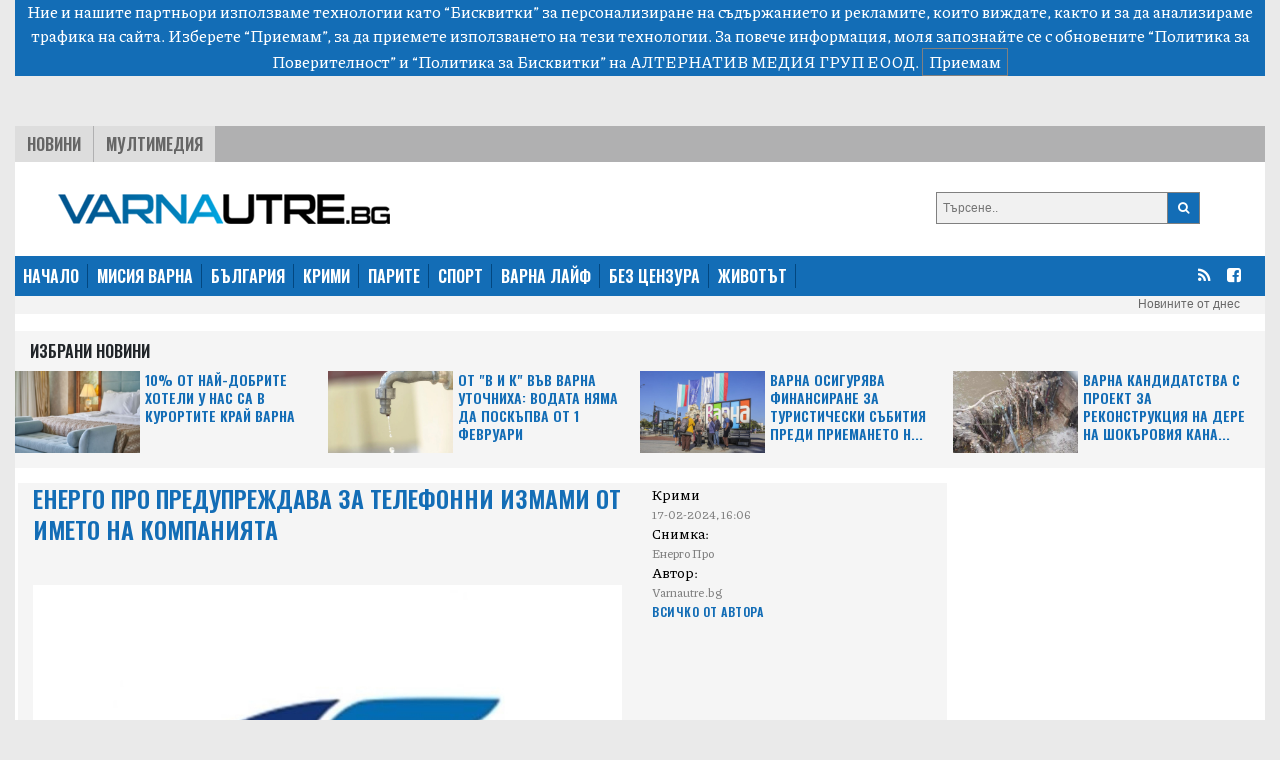

--- FILE ---
content_type: text/html; charset=UTF-8
request_url: https://varnautre.bg/2024/02/17/626234-energo_pro_preduprezhdava_za_telefonni_izmami_ot_imeto_na_kompaniata
body_size: 11405
content:
<!DOCTYPE html>
<html>

<head>

    <!--- BASIC PAGE NEEDS
    ================================================== -->


    <meta charset="UTF-8">
    <meta http-equiv="X-UA-Compatible" content="IE=edge">
    <meta name="viewport" content="width=device-width, initial-scale=1, minimum-scale=1">
    <title>Енерго Про предупреждава за телефонни измами от името на компанията</title>

    <!-- Google Analytics -->
    <!-- Global site tag (gtag.js) - Google Analytics -->
    <script async src="https://www.googletagmanager.com/gtag/js?id=G-04NKWJCHN0"></script>
    <script>
        window.dataLayer = window.dataLayer || [];
        function gtag(){dataLayer.push(arguments);}
        gtag('js', new Date());

        gtag('config', 'G-04NKWJCHN0');
    </script>
    <!-- End Google Analytics -->

            <meta name="description" content="">
                <link rel="canonical" href="https://varnautre.bg/2024/02/17/626234-energo_pro_preduprezhdava_za_telefonni_izmami_ot_imeto_na_kompaniata">
        <meta property="og:locale" content="bg_BG">
    <meta property="og:type" content="website">

            <meta property="og:title" content="Енерго Про предупреждава за телефонни измами от името на компанията">
    
            <meta property="og:description" content="">
                <meta property="og:url" content="https://varnautre.bg/2024/02/17/626234-energo_pro_preduprezhdava_za_telefonni_izmami_ot_imeto_na_kompaniata">
    
            <meta property="og:image" content="https://varnautre.bg/images/articles/2024/02/626234/865c0c0b4ab0e063e5caa3387c1a8741fd3dac6627d34919f35b0e458fdf952a.jpg">
        <meta property="og:image:secure_url" content="https://varnautre.bg/images/articles/2024/02/626234/865c0c0b4ab0e063e5caa3387c1a8741fd3dac6627d34919f35b0e458fdf952a.jpg">
        <meta property="og:site_name" content="varnautre.bg">
    <meta property="fb:app_id" content="1743202779122544">
    <meta name="twitter:card" content="summary">
            <meta name="twitter:description" content="">
        <meta name="twitter:title" content="Енерго Про предупреждава за телефонни измами от името на компанията">




    <!--- CSS STYLES
    ================================================== -->

    <link href="https://fonts.googleapis.com/css2?family=Oswald:wght@600&family=Piazzolla:wght@500&display=swap" rel="stylesheet">
    <link rel="stylesheet" href="https://cdn.jsdelivr.net/npm/@splidejs/splide@latest/dist/css/splide.min.css">
    <link rel="stylesheet" href="https://cdn.jsdelivr.net/npm/bootstrap@4.6.0/dist/css/bootstrap.min.css"
          integrity="sha384-B0vP5xmATw1+K9KRQjQERJvTumQW0nPEzvF6L/Z6nronJ3oUOFUFpCjEUQouq2+l" crossorigin="anonymous">
    <link href="https://varnautre.bg/css/module.css" rel="stylesheet">
    <link href="https://varnautre.bg/css/varna.css" rel="stylesheet">
    <link rel="icon" href="/images/custom/varna/favicon.ico">


    <!--- FONTS
    ================================================== -->


    <!--- JAVASCRIPTS
    ================================================== -->

    <script src="https://ajax.googleapis.com/ajax/libs/jquery/3.3.1/jquery.min.js"></script>
    <script src="https://ajax.googleapis.com/ajax/libs/jqueryui/1.9.2/jquery-ui.min.js"></script>

    <script src="https://use.fontawesome.com/23a52ef987.js"></script>
    <script src="https://kit.fontawesome.com/0c176b11dd.js" crossorigin="anonymous"></script>

    <script src="https://cdn.jsdelivr.net/npm/@splidejs/splide@latest/dist/js/splide.min.js"></script>
    <script src="https://code.jquery.com/jquery-3.5.1.slim.min.js"
            integrity="sha384-DfXdz2htPH0lsSSs5nCTpuj/zy4C+OGpamoFVy38MVBnE+IbbVYUew+OrCXaRkfj"
            crossorigin="anonymous"></script>
    <script src="https://cdn.jsdelivr.net/npm/bootstrap@4.6.0/dist/js/bootstrap.bundle.min.js"
            integrity="sha384-Piv4xVNRyMGpqkS2by6br4gNJ7DXjqk09RmUpJ8jgGtD7zP9yug3goQfGII0yAns"
            crossorigin="anonymous"></script>
    <div id="fb-root"></div>
    <script async defer crossorigin="anonymous" src="https://connect.facebook.net/en_US/sdk.js#xfbml=1&version=v10.0&appId=402926171100213&autoLogAppEvents=1" nonce="qXhfwesV"></script>


    <!-- (C)2000-2023 Gemius SA - gemiusPrism  / varnautre.bg/Default section -->
    <script type="text/javascript">
        var pp_gemius_identifier = 'cofrskb0iLz5xl0s_sQbo8PJfSUKR3skArAHe7OSEg3.s7';
        // lines below shouldn't be edited
        function gemius_pending(i) { window[i] = window[i] || function() {var x = window[i+'_pdata'] = window[i+'_pdata'] || []; x[x.length]=arguments;};};
        gemius_pending('gemius_hit'); gemius_pending('gemius_event'); gemius_pending('gemius_init'); gemius_pending('pp_gemius_hit'); gemius_pending('pp_gemius_event'); gemius_pending('pp_gemius_init');
        (function(d,t) {try {var gt=d.createElement(t),s=d.getElementsByTagName(t)[0],l='http'+((location.protocol=='https:')?'s':''); gt.setAttribute('async','async');
            gt.setAttribute('defer','defer'); gt.src=l+'://gabg.hit.gemius.pl/xgemius.js'; s.parentNode.insertBefore(gt,s);} catch (e) {}})(document,'script');
    </script>

    <!-- OutOfPageFormat BOTTOM_ANCHOR -->
    <script async src="https://securepubads.g.doubleclick.net/tag/js/gpt.js"></script>
    <script>
        window.googletag = window.googletag || {cmd: []};
        googletag.cmd.push(function() {
            googletag.defineOutOfPageSlot('/56035924/Varna_bottom_anchor',  googletag.enums.OutOfPageFormat.BOTTOM_ANCHOR).addService(googletag.pubads());
            googletag.pubads().enableSingleRequest();
            googletag.enableServices();
        });
    </script>
    <!-- END OutOfPageFormat BOTTOM_ANCHOR -->





</head>


<body>
<div class="js-cookie-consent cookie-consent">

    <span class="cookie-consent__message">
        Ние и нашите партньори използваме технологии като “Бисквитки” за персонализиране на съдържанието и рекламите, 
които виждате, както и за да анализираме трафика на сайта. Изберете “Приемам”, за да приемете използването на тези технологии. 
За повече информация, моля запознайте се с обновените 
<a target="_blank" href="/about/5-privacy-policy" style="color: white">“Политика за Поверителност”</a> и <a target="_blank"  href="/about/6-cookies-policy" style="color: white">“Политика за Бисквитки”</a> на АЛТЕРНАТИВ МЕДИЯ ГРУП ЕООД.
    </span>

    <button class="js-cookie-consent-agree cookie-consent__agree">
        Приемам
    </button>

</div>

    <script>

        window.laravelCookieConsent = (function () {

            const COOKIE_VALUE = 1;
            const COOKIE_DOMAIN = 'varnautre.bg';

            function consentWithCookies() {
                setCookie('laravel_cookie_consent', COOKIE_VALUE, 7300);
                hideCookieDialog();
            }

            function cookieExists(name) {
                return (document.cookie.split('; ').indexOf(name + '=' + COOKIE_VALUE) !== -1);
            }

            function hideCookieDialog() {
                const dialogs = document.getElementsByClassName('js-cookie-consent');

                for (let i = 0; i < dialogs.length; ++i) {
                    dialogs[i].style.display = 'none';
                }
            }

            function setCookie(name, value, expirationInDays) {
                const date = new Date();
                date.setTime(date.getTime() + (expirationInDays * 24 * 60 * 60 * 1000));
                document.cookie = name + '=' + value
                    + ';expires=' + date.toUTCString()
                    + ';domain=' + COOKIE_DOMAIN
                    + ';path=/'
                    + '';
            }

            if (cookieExists('laravel_cookie_consent')) {
                hideCookieDialog();
            }

            const buttons = document.getElementsByClassName('js-cookie-consent-agree');

            for (let i = 0; i < buttons.length; ++i) {
                buttons[i].addEventListener('click', consentWithCookies);
            }

            return {
                consentWithCookies: consentWithCookies,
                hideCookieDialog: hideCookieDialog
            };
        })();
    </script>

<div class="container-fluid">

        <div class="header">
    <div class="text-center">

        <script async src="https://securepubads.g.doubleclick.net/tag/js/gpt.js"></script>
        <script>
            window.googletag = window.googletag || {cmd: []};
            googletag.cmd.push(function() {
                var adSlot = googletag.defineSlot('/56035924/FullHeader_Varna', [[320, 50], [1430, 197], [1002, 138], [728, 90]], 'div-gpt-ad-1693947816052-0').addService(googletag.pubads());
                var mapping = googletag.sizeMapping()
                    .addSize([1430, 0],  [1430, 197])
                    .addSize([1002, 0],  [1002, 138])
                    .addSize([728, 0], [728, 90])
                    .addSize([329, 0], [320, 50])
                    .build();
                adSlot.defineSizeMapping(mapping);
                googletag.pubads().enableSingleRequest();
                googletag.enableServices();
            });
        </script>
        <!-- /56035924/FullHeader_Varna -->
        <div id='div-gpt-ad-1693947816052-0' style='min-width: 320px; min-height: 50px;'>
            <script>
                googletag.cmd.push(function() { googletag.display('div-gpt-ad-1693947816052-0'); });
            </script>
        </div>


    </div>




    <div class="top">
        <div class="tabs">
            <ul class="topmenu">
                <li class="wh1">
                    <a href="https://varnautre.bg/news">Новини</a>
                </li>
                <li class="">
                    <a href="https://varnautre.bg/multimedia">Мултимедия</a>
                </li>
            </ul>
        </div>
    </div>
</div>
<div class="container-fluid">
    <div class="row bg-white" style="padding-top: 15px">
        <div class="col-md-8 col-sm-12 header-logo">
            <a href="https://varnautre.bg">
                <img class="img-fluid" src="https://varnautre.bg/images/varna-logo.png"/>
            </a>
        </div>
        <div class="col-4 float-right d-none d-md-block">
            <form class="search-form" method="GET" action="https://varnautre.bg/search/search">

                <button type="submit"><i class="fa fa-search"></i></button>
                <input type="text" name="search" placeholder="Търсене..">


            </form>

        </div>
            </div>
</div>
<nav class="bulgaria navbar navbar-expand-md navbar-dark">
    <button class="navbar-toggler" type="button" data-toggle="collapse" data-target="#navbarTogglerDemo01"
            aria-controls="navbarTogglerDemo01" aria-expanded="false" aria-label="Toggle navigation">
        <span class="navbar-toggler-icon"></span>
    </button>
    <div class="collapse navbar-collapse" id="navbarTogglerDemo01">

        <ul class="navbar-nav mr-auto mt-2 mt-lg-0">
            <li class="nav-item">
                <a class="active" href="https://varnautre.bg">НАЧАЛО</a>
            </li>
            <li class="nav-item">
                <a href="https://varnautre.bg/mission_varna">МИСИЯ ВАРНА</a>
            </li>
            <li class="nav-item">
                <a href="https://varnautre.bg/news">БЪЛГАРИЯ</a>
            </li>
            <li class="nav-item">
                <a href="https://varnautre.bg/krimi">КРИМИ</a>
            </li>
            <li class="nav-item">
                <a href="https://varnautre.bg/parite">ПАРИТЕ</a>
            </li>
            <li class="nav-item">
                <a href="https://varnautre.bg/sport">СПОРТ</a>
            </li>
            <li class="nav-item">
                <a href="https://varnautre.bg/varna_life">ВАРНА ЛАЙФ</a>
            <li class="nav-item">
                <a href="https://varnautre.bg/bez_tsenzura">БЕЗ ЦЕНЗУРА</a>
            </li>

            <li class="nav-item">
                <a href="https://varnautre.bg/zhivotut">ЖИВОТЪТ</a>
            </li>
        </ul>
        <form class="form-inline">
            <ul>
                <li class="social-menu">
                    <a target="_blank" href="https://varnautre.bg/feed/rss.xml"><i class="fa fa-rss"></i></a>
                </li>

                <li class="social-menu">
                    <a href="https://www.facebook.com/varnautre.bg/"><i class="fa fa-facebook-square"></i></a>
                <li class="social-menu">
            </ul>


        </form>
    </div>
</nav>
<div class="header-container-inner-5">

        <ul class="othersmenu">
        <li class="">
            <a href="https://varnautre.bg/today">Новините от днес</a>
        </li>
    </ul>

</div>    <div class="container-fluid bg-white">
        <div class="sph"></div>
        <div class="row no-mobile">

            <div class="selected-news-main-title ">
                <p>Избрани Новини</p>
            </div>
                            <div class="col-xl-3 col-lg-6 col-sm-6 ">
                    <div class="row" style="background: #f5f5f5;">
                        <a class="selected-l"
                            target=""                            href="https://varnautre.bg/2026/01/22/648676-10_ot_nay_dobrite_hoteli_u_nas_sa_v_kurortite_kray_varna">
                            <img class="img-fluid"
                                 src="/images/articles/v/2026/01/648676/865c0c0b4ab0e063e5caa3387c1a8741f0eb5732c52fdc97a5d608b27f26a9cf.jpg"
                                 alt="">
                        </a>

                        <a class="selected-r"
                            target=""                            href="https://varnautre.bg/2026/01/22/648676-10_ot_nay_dobrite_hoteli_u_nas_sa_v_kurortite_kray_varna">
                            10% от най-добрите хотели у нас са в курортите край Варна
                        </a>

                    </div>

                </div>
                            <div class="col-xl-3 col-lg-6 col-sm-6 ">
                    <div class="row" style="background: #f5f5f5;">
                        <a class="selected-l"
                            target=""                            href="https://varnautre.bg/2026/01/22/648675-ot_v_i_k_vuv_varna_utochniha_vodata_nyama_da_poskupva_ot_1_fevruari">
                            <img class="img-fluid"
                                 src="/images/articles/v/2026/01/648675/865c0c0b4ab0e063e5caa3387c1a8741315adf5bcd62b068953d45a99d37e9c9.jpg"
                                 alt="">
                        </a>

                        <a class="selected-r"
                            target=""                            href="https://varnautre.bg/2026/01/22/648675-ot_v_i_k_vuv_varna_utochniha_vodata_nyama_da_poskupva_ot_1_fevruari">
                            От &quot;В и К&quot; във Варна уточниха: Водата няма да поскъпва от 1 февруари
                        </a>

                    </div>

                </div>
                            <div class="col-xl-3 col-lg-6 col-sm-6 ">
                    <div class="row" style="background: #f5f5f5;">
                        <a class="selected-l"
                            target=""                            href="https://varnautre.bg/2026/01/22/648671-varna_osiguryava_finansirane_za_turisticheski_subitia_predi_priemaneto_na_byudzheta">
                            <img class="img-fluid"
                                 src="/images/articles/v/2026/01/648671/865c0c0b4ab0e063e5caa3387c1a8741eb49ec8bbb4af4d984bb1fa3c794f91e.jpg"
                                 alt="">
                        </a>

                        <a class="selected-r"
                            target=""                            href="https://varnautre.bg/2026/01/22/648671-varna_osiguryava_finansirane_za_turisticheski_subitia_predi_priemaneto_na_byudzheta">
                            Варна осигурява финансиране за туристически събития преди приемането н...
                        </a>

                    </div>

                </div>
                            <div class="col-xl-3 col-lg-6 col-sm-6 ">
                    <div class="row" style="background: #f5f5f5;">
                        <a class="selected-l"
                            target=""                            href="https://varnautre.bg/2026/01/22/648670-varna_kandidatstva_s_proekt_za_rekonstruktsia_na_dere_na_shokurovia_kanal">
                            <img class="img-fluid"
                                 src="/images/articles/v/2026/01/648670/865c0c0b4ab0e063e5caa3387c1a87418c8435145568a28ffd03222091a42c31.jpg"
                                 alt="">
                        </a>

                        <a class="selected-r"
                            target=""                            href="https://varnautre.bg/2026/01/22/648670-varna_kandidatstva_s_proekt_za_rekonstruktsia_na_dere_na_shokurovia_kanal">
                            Варна кандидатства с проект за реконструкция на дере на Шокъровия кана...
                        </a>

                    </div>

                </div>
            

        </div>

        <div class="single-container-inner-1 order-1">


            <div class="row justify-content-center">
                <div class="r-col" style="padding-right: 15px">
                    <div class="row mob-margin">
                        <div class="single-container-inner-1-left-main-image col-lg-8 col-sm-12 order-1">
                            <div class="single-container-inner-1-left-main-title">
                                <p>Енерго Про предупреждава за телефонни измами от името на компанията</p>

                            </div>
                            <div class="fb-like" data-href="https://www.facebook.com/plevenutre.bg/" data-width=""
                                 data-layout="button_count" data-action="like" data-size="small"
                                 data-share="true"></div>
                                                            <img src="/images/articles/2024/02/626234/865c0c0b4ab0e063e5caa3387c1a8741fd3dac6627d34919f35b0e458fdf952a.jpg"
                                     alt="">
                            

                        </div>

                        <div class="single-container-inner-1-left-text col-lg-4 col-sm-12 order-3 order-md-2 ">
                            <span class="text-right-1"> Крими<p style="margin-bottom: 0;"
                                                                                       class="text-right-2">17-02-2024, 16:06</p></span>
                                                            <span class="text-right-1">Снимка:  <p style="margin-bottom: 0;"
                                                                       class="text-right-2">Енерго Про</p></span>
                                                        <span class="text-right-1">Автор: <p style="margin-bottom: 0;"
                                                                 class="text-right-2">Varnautre.bg</p></span>
                            <p style="margin-bottom: 0;"><a href="https://varnautre.bg/author/Varnautre.bg"
                                                            class="text-right-3">Всичко от Автора</a></p>

                            

                        </div>

                        <div class="single-container-inner-2-left col order-xl-3 order-2 order-md-3">
                            <p><b> Съветваме нашите клиенти да следват само официалните канали на комуникация с дружеството, пишат от пресцентъра на компанията.</b></p>
                            <p>Клиенти на ЕНЕРГО-ПРО сигнализират за телефонна измама, при която се злоупотребява с името на компанията. Сигналите са от жители на град Варна, които са получили телефонни обаждания от неизвестни лица от скрит номер. Измамниците се представят за служители на компанията и уведомяват за манипулиран електромер, засечена кражба на ток и предупреждават, че ще изпратят екип, като съответно за &bdquo;услугата&ldquo; изискват пари от клиентите.</p>
<p>Обръщаме внимание, че ЕНЕРГО-ПРО няма практика да се обажда на своите клиенти по телефона за извършване на услуга, освен в случаите, в които те имат подадено в компанията писмено заявление за услуга по ценоразпис. В тези случаи номерът от служител на компанията никога не е скрит и обикновено обаждането е от националния телефон на електроразпределителното дружество 0700 16161. Заплащането на заявените услуги е възможно единствено в Центровете за обслужване на клиенти на ЕНЕРГО-ПРО. ЕНЕРГО-ПРО нееднократно е предупреждавало за различни опити за злоупотреба с името на компанията и в тази връзка напомня, че няма практика да се обажда на своите клиенти по телефона, за да предлага услуги.</p>
<p>Съветваме нашите клиенти да следват само официалните канали на комуникация с ЕНЕРГО-ПРО и при съмнение за злоупотреба с името на компанията, незабавно да сигнализират на денонощния телефон&nbsp;<a href="callto:0700 161 61">0700 161 61</a>&nbsp;или да се обърнат към органите на реда.</p>

                        </div>


                        <div class="label-1 order-12">
                            <a>Етикети</a>
                                                            <a href="https://varnautre.bg/tag/energo_pro">Енерго Про</a>

                                                            <a href="https://varnautre.bg/tag/telefonni_izmami">телефонни измами</a>

                                                        <br>


                        </div>
                        <br>
                        <br>
                    </div>
                    <div class="row justify-content-center mob-margin" style="background: #E5E5E5;">


                        <div class="selected-news-main-title">
                            <p>Топ Новини</p>
                        </div>

                        
                            <div class="col-lg-3 col-md-6 col-sm-12 selected-news-row ">
                                <div class="selected-news-row-image">
                                    <a 
                                       href="https://varnautre.bg/2026/01/22/648678-varnenetsut_ivan_ivanov_prechupi_kazahstanets_sled_blizo_3_chasa_bitka">
                                        <img src="/images/articles/v/2026/01/648678/865c0c0b4ab0e063e5caa3387c1a874166a84f7b660c4c19a0e86e86cbef05dc.jpg"
                                             alt="">
                                    </a>
                                </div>
                                <div class="selected-news-row-title">
                                    <a                                        target=""
                                                                              href="https://varnautre.bg/2026/01/22/648678-varnenetsut_ivan_ivanov_prechupi_kazahstanets_sled_blizo_3_chasa_bitka">
                                        Варненецът Иван Иванов пречупи казахстанец след близо 3 часа битка
                                    </a>
                                </div>

                            </div>
                        
                            <div class="col-lg-3 col-md-6 col-sm-12 selected-news-row ">
                                <div class="selected-news-row-image">
                                    <a 
                                       href="https://varnautre.bg/2026/01/22/648672-mezhdusrochnata_vakantsia_nyama_da_se_udulzhava">
                                        <img src="/images/articles/v/2026/01/648672/865c0c0b4ab0e063e5caa3387c1a87416e1193f1f094a309b90f599b1314f583.jpg"
                                             alt="">
                                    </a>
                                </div>
                                <div class="selected-news-row-title">
                                    <a                                        target=""
                                                                              href="https://varnautre.bg/2026/01/22/648672-mezhdusrochnata_vakantsia_nyama_da_se_udulzhava">
                                        Междусрочната ваканция няма да се удължава
                                    </a>
                                </div>

                            </div>
                        
                            <div class="col-lg-3 col-md-6 col-sm-12 selected-news-row ">
                                <div class="selected-news-row-image">
                                    <a 
                                       href="https://varnautre.bg/2026/01/22/648665-prez_lyato_2025_2000_sa_vodnite_intsidenti_na_varnenskite_plazhove">
                                        <img src="/images/articles/v/2026/01/648665/865c0c0b4ab0e063e5caa3387c1a87415229d6b4a9193d9463a94248a40a1f77.jpg"
                                             alt="">
                                    </a>
                                </div>
                                <div class="selected-news-row-title">
                                    <a                                        target=""
                                                                              href="https://varnautre.bg/2026/01/22/648665-prez_lyato_2025_2000_sa_vodnite_intsidenti_na_varnenskite_plazhove">
                                        През Лято 2025: 2000 са водните инциденти на варненските плажове
                                    </a>
                                </div>

                            </div>
                        
                            <div class="col-lg-3 col-md-6 col-sm-12 selected-news-row ">
                                <div class="selected-news-row-image">
                                    <a 
                                       href="https://varnautre.bg/2026/01/22/648658-kub_kunstrakshun_poluchi_nay_visokata_stroitelna_kategoria_v_tsprs_na_bulgaria">
                                        <img src="/images/articles/v/2026/01/648658/865c0c0b4ab0e063e5caa3387c1a87416887587b3acc32a4e72ae9498efe6f1d.jpg"
                                             alt="">
                                    </a>
                                </div>
                                <div class="selected-news-row-title">
                                    <a                                        target=""
                                                                              href="https://varnautre.bg/2026/01/22/648658-kub_kunstrakshun_poluchi_nay_visokata_stroitelna_kategoria_v_tsprs_na_bulgaria">
                                        КУБ Кънстракшън получи най-високата строителна категория в ЦПРС на България
                                    </a>
                                </div>

                            </div>
                        

                    </div>


                </div>
                <div class="l-col">


                    <div class="google-ads-1">
    <div class="">
        <script async src="https://securepubads.g.doubleclick.net/tag/js/gpt.js"></script>
        <script>
            window.googletag = window.googletag || {cmd: []};
            googletag.cmd.push(function() {
                googletag.defineSlot('/56035924/R1_Varna', [300, 250], 'div-gpt-ad-1693951780313-0').addService(googletag.pubads());
                googletag.pubads().enableSingleRequest();
                googletag.enableServices();
            });
        </script>

        <!-- /56035924/R1_Varna -->
        <div id='div-gpt-ad-1693951780313-0' style='min-width: 300px; min-height: 250px;'>
            <script>
                googletag.cmd.push(function() { googletag.display('div-gpt-ad-1693951780313-0'); });
            </script>
        </div>
    </div>
</div>
<nav class="latest-popular bgutre">
    <div class="nav nav-tabs justify-content-center sph" id="nav-tab" role="tablist">
        <a class="nav-item active" id="nav-home-tab" data-toggle="tab" href="#nav-home" role="tab"
           aria-controls="nav-home" aria-selected="true">
            Трибюн </a>
        <a class="nav-item" id="nav-profile-tab" data-toggle="tab" href="#nav-profile" role="tab"
           aria-controls="nav-profile" aria-selected="false">
            Нов Спорт</a>
    </div>
</nav>
<div class="tab-content" id="nav-tabContent">
    <div class="tab-pane fade show active" id="nav-home" role="tabpanel" aria-labelledby="nav-home-tab">

                    <div class="tabcontent-inner">
                <div class="tabcontent-inner-left">
                    <div class="tabcontent-inner-left-img">
                        <a target="_blank" title="Tribune - Дневен хороскоп – петък – 23 януари 2026"
                           href="https://tribune.bg/bg/horoskop/dneven-horoskop-petak-23-yanua/">
                            <img style="height: 16px" src="https://tribune.bg/favicon.png" alt="Дневен хороскоп – петък – 23 януари 2026">
                        </a>
                    </div>
                </div>
                <div class="tabcontent-inner-right">
                    <div class="tabcontent-inner-right-text">
                        <a target="_blank" title="Tribune - Дневен хороскоп – петък – 23 януари 2026" class="tabcontent-inner-category" href="https://tribune.bg/bg/horoskop/dneven-horoskop-petak-23-yanua/ ">
                        </a>
                        <span></span>
                        <a target="_blank" title="Tribune - Дневен хороскоп – петък – 23 януари 2026"
                           href="https://tribune.bg/bg/horoskop/dneven-horoskop-petak-23-yanua/">Дневен хороскоп – петък – 23 януари 2026</a>
                    </div>
                </div>
            </div>
                    <div class="tabcontent-inner">
                <div class="tabcontent-inner-left">
                    <div class="tabcontent-inner-left-img">
                        <a target="_blank" title="Tribune - Слънчев календар – петък – 23 януари 2026"
                           href="https://tribune.bg/bg/horoskop/slanchev-kalendar-petak-23-yan/">
                            <img style="height: 16px" src="https://tribune.bg/favicon.png" alt="Слънчев календар – петък – 23 януари 2026">
                        </a>
                    </div>
                </div>
                <div class="tabcontent-inner-right">
                    <div class="tabcontent-inner-right-text">
                        <a target="_blank" title="Tribune - Слънчев календар – петък – 23 януари 2026" class="tabcontent-inner-category" href="https://tribune.bg/bg/horoskop/slanchev-kalendar-petak-23-yan/ ">
                        </a>
                        <span></span>
                        <a target="_blank" title="Tribune - Слънчев календар – петък – 23 януари 2026"
                           href="https://tribune.bg/bg/horoskop/slanchev-kalendar-petak-23-yan/">Слънчев календар – петък – 23 януари 2026</a>
                    </div>
                </div>
            </div>
                    <div class="tabcontent-inner">
                <div class="tabcontent-inner-left">
                    <div class="tabcontent-inner-left-img">
                        <a target="_blank" title="Tribune - Сънищата и луната – петък – 23 януари 2026"
                           href="https://tribune.bg/bg/horoskop/sanishtata-i-lunata-petak-23-y/">
                            <img style="height: 16px" src="https://tribune.bg/favicon.png" alt="Сънищата и луната – петък – 23 януари 2026">
                        </a>
                    </div>
                </div>
                <div class="tabcontent-inner-right">
                    <div class="tabcontent-inner-right-text">
                        <a target="_blank" title="Tribune - Сънищата и луната – петък – 23 януари 2026" class="tabcontent-inner-category" href="https://tribune.bg/bg/horoskop/sanishtata-i-lunata-petak-23-y/ ">
                        </a>
                        <span></span>
                        <a target="_blank" title="Tribune - Сънищата и луната – петък – 23 януари 2026"
                           href="https://tribune.bg/bg/horoskop/sanishtata-i-lunata-petak-23-y/">Сънищата и луната – петък – 23 януари 2026</a>
                    </div>
                </div>
            </div>
                    <div class="tabcontent-inner">
                <div class="tabcontent-inner-left">
                    <div class="tabcontent-inner-left-img">
                        <a target="_blank" title="Tribune - Ивет Лалова е уличена в употреба на допинг 10 години след Олимпиадата в Рио"
                           href="https://tribune.bg/bg/sport/ivet-lalola-e-ulichena-v-upotr/">
                            <img style="height: 16px" src="https://tribune.bg/favicon.png" alt="Ивет Лалова е уличена в употреба на допинг 10 години след Олимпиадата в Рио">
                        </a>
                    </div>
                </div>
                <div class="tabcontent-inner-right">
                    <div class="tabcontent-inner-right-text">
                        <a target="_blank" title="Tribune - Ивет Лалова е уличена в употреба на допинг 10 години след Олимпиадата в Рио" class="tabcontent-inner-category" href="https://tribune.bg/bg/sport/ivet-lalola-e-ulichena-v-upotr/ ">
                        </a>
                        <span></span>
                        <a target="_blank" title="Tribune - Ивет Лалова е уличена в употреба на допинг 10 години след Олимпиадата в Рио"
                           href="https://tribune.bg/bg/sport/ivet-lalola-e-ulichena-v-upotr/">Ивет Лалова е уличена в употреба на допинг 10 години след Олимпиадата в Рио</a>
                    </div>
                </div>
            </div>
                    <div class="tabcontent-inner">
                <div class="tabcontent-inner-left">
                    <div class="tabcontent-inner-left-img">
                        <a target="_blank" title="Tribune - Отиде си предодавателят в Софийската духовна семинария Георги Начев. Поклон!"
                           href="https://tribune.bg/bg/obshtestvo/otide-si-predodavatelyat-v-sof/">
                            <img style="height: 16px" src="https://tribune.bg/favicon.png" alt="Отиде си предодавателят в Софийската духовна семинария Георги Начев. Поклон!">
                        </a>
                    </div>
                </div>
                <div class="tabcontent-inner-right">
                    <div class="tabcontent-inner-right-text">
                        <a target="_blank" title="Tribune - Отиде си предодавателят в Софийската духовна семинария Георги Начев. Поклон!" class="tabcontent-inner-category" href="https://tribune.bg/bg/obshtestvo/otide-si-predodavatelyat-v-sof/ ">
                        </a>
                        <span></span>
                        <a target="_blank" title="Tribune - Отиде си предодавателят в Софийската духовна семинария Георги Начев. Поклон!"
                           href="https://tribune.bg/bg/obshtestvo/otide-si-predodavatelyat-v-sof/">Отиде си предодавателят в Софийската духовна семинария Георги Начев. Поклон!</a>
                    </div>
                </div>
            </div>
                    <div class="tabcontent-inner">
                <div class="tabcontent-inner-left">
                    <div class="tabcontent-inner-left-img">
                        <a target="_blank" title="Tribune - Слави трифонов: Знам, че в България всеки разбира от всичко, но изборният процес е едно от най-важните неща за демокрацията"
                           href="https://tribune.bg/bg/mrezhata/slavi-trifonov-znam-che-v-balg/">
                            <img style="height: 16px" src="https://tribune.bg/favicon.png" alt="Слави трифонов: Знам, че в България всеки разбира от всичко, но изборният процес е едно от най-важните неща за демокрацията">
                        </a>
                    </div>
                </div>
                <div class="tabcontent-inner-right">
                    <div class="tabcontent-inner-right-text">
                        <a target="_blank" title="Tribune - Слави трифонов: Знам, че в България всеки разбира от всичко, но изборният процес е едно от най-важните неща за демокрацията" class="tabcontent-inner-category" href="https://tribune.bg/bg/mrezhata/slavi-trifonov-znam-che-v-balg/ ">
                        </a>
                        <span></span>
                        <a target="_blank" title="Tribune - Слави трифонов: Знам, че в България всеки разбира от всичко, но изборният процес е едно от най-важните неща за демокрацията"
                           href="https://tribune.bg/bg/mrezhata/slavi-trifonov-znam-che-v-balg/">Слави трифонов: Знам, че в България всеки разбира от всичко, но изборният процес е едно от...</a>
                    </div>
                </div>
            </div>
                    <div class="tabcontent-inner">
                <div class="tabcontent-inner-left">
                    <div class="tabcontent-inner-left-img">
                        <a target="_blank" title="Tribune - Бърза вечеря за двама: Как да приготвим вкусно ястие за по-малко от 20 минути?"
                           href="https://tribune.bg/bg/Life/barza-vecherya-za-dvama-kak-da/">
                            <img style="height: 16px" src="https://tribune.bg/favicon.png" alt="Бърза вечеря за двама: Как да приготвим вкусно ястие за по-малко от 20 минути?">
                        </a>
                    </div>
                </div>
                <div class="tabcontent-inner-right">
                    <div class="tabcontent-inner-right-text">
                        <a target="_blank" title="Tribune - Бърза вечеря за двама: Как да приготвим вкусно ястие за по-малко от 20 минути?" class="tabcontent-inner-category" href="https://tribune.bg/bg/Life/barza-vecherya-za-dvama-kak-da/ ">
                        </a>
                        <span></span>
                        <a target="_blank" title="Tribune - Бърза вечеря за двама: Как да приготвим вкусно ястие за по-малко от 20 минути?"
                           href="https://tribune.bg/bg/Life/barza-vecherya-za-dvama-kak-da/">Бърза вечеря за двама: Как да приготвим вкусно ястие за по-малко от 20 минути?</a>
                    </div>
                </div>
            </div>
                    <div class="tabcontent-inner">
                <div class="tabcontent-inner-left">
                    <div class="tabcontent-inner-left-img">
                        <a target="_blank" title="Tribune - Подобрете работата си с тези 5 технологични решения"
                           href="https://tribune.bg/bg/Life/podobrete-rabotata-si-s-tezi-5/">
                            <img style="height: 16px" src="https://tribune.bg/favicon.png" alt="Подобрете работата си с тези 5 технологични решения">
                        </a>
                    </div>
                </div>
                <div class="tabcontent-inner-right">
                    <div class="tabcontent-inner-right-text">
                        <a target="_blank" title="Tribune - Подобрете работата си с тези 5 технологични решения" class="tabcontent-inner-category" href="https://tribune.bg/bg/Life/podobrete-rabotata-si-s-tezi-5/ ">
                        </a>
                        <span></span>
                        <a target="_blank" title="Tribune - Подобрете работата си с тези 5 технологични решения"
                           href="https://tribune.bg/bg/Life/podobrete-rabotata-si-s-tezi-5/">Подобрете работата си с тези 5 технологични решения</a>
                    </div>
                </div>
            </div>
                    <div class="tabcontent-inner">
                <div class="tabcontent-inner-left">
                    <div class="tabcontent-inner-left-img">
                        <a target="_blank" title="Tribune - Нанков: Новият свят се кове пред очите ни. България улови момента"
                           href="https://tribune.bg/bg/mrezhata/nankov-noviyat-svyat-se-kove-p/">
                            <img style="height: 16px" src="https://tribune.bg/favicon.png" alt="Нанков: Новият свят се кове пред очите ни. България улови момента">
                        </a>
                    </div>
                </div>
                <div class="tabcontent-inner-right">
                    <div class="tabcontent-inner-right-text">
                        <a target="_blank" title="Tribune - Нанков: Новият свят се кове пред очите ни. България улови момента" class="tabcontent-inner-category" href="https://tribune.bg/bg/mrezhata/nankov-noviyat-svyat-se-kove-p/ ">
                        </a>
                        <span></span>
                        <a target="_blank" title="Tribune - Нанков: Новият свят се кове пред очите ни. България улови момента"
                           href="https://tribune.bg/bg/mrezhata/nankov-noviyat-svyat-se-kove-p/">Нанков: Новият свят се кове пред очите ни. България улови момента</a>
                    </div>
                </div>
            </div>
                    <div class="tabcontent-inner">
                <div class="tabcontent-inner-left">
                    <div class="tabcontent-inner-left-img">
                        <a target="_blank" title="Tribune - САЩ приветства България в Съвета за мир: Добре дошли на борда"
                           href="https://tribune.bg/bg/politika/sasht-privetstva-balgariya-v-s/">
                            <img style="height: 16px" src="https://tribune.bg/favicon.png" alt="САЩ приветства България в Съвета за мир: Добре дошли на борда">
                        </a>
                    </div>
                </div>
                <div class="tabcontent-inner-right">
                    <div class="tabcontent-inner-right-text">
                        <a target="_blank" title="Tribune - САЩ приветства България в Съвета за мир: Добре дошли на борда" class="tabcontent-inner-category" href="https://tribune.bg/bg/politika/sasht-privetstva-balgariya-v-s/ ">
                        </a>
                        <span></span>
                        <a target="_blank" title="Tribune - САЩ приветства България в Съвета за мир: Добре дошли на борда"
                           href="https://tribune.bg/bg/politika/sasht-privetstva-balgariya-v-s/">САЩ приветства България в Съвета за мир: Добре дошли на борда</a>
                    </div>
                </div>
            </div>
            </div>
    <div class="tab-pane fade" id="nav-profile" role="tabpanel" aria-labelledby="nav-profile-tab">
                    <div class="tabcontent-inner">
                <div class="tabcontent-inner-left">
                    <div class="tabcontent-inner-left-img">
                        <a target="_blank" title="Novsport - Вердон: Задължително трябва да бием Ница"
                           href="https://www.novsport.com/evropeyski-futbol/verdon-zadaljitelno-trqbva-da-biem-nica">
                            <img style="height: 16px" src="https://www.novsport.com/static/img/favicon.ico" alt="Вердон: Задължително трябва да бием Ница">
                        </a>
                    </div>
                </div>
                <div class="tabcontent-inner-right">
                    <div class="tabcontent-inner-right-text">
                        <a target="_blank" title="Novsport - Вердон: Задължително трябва да бием Ница"  class="tabcontent-inner-category" href="https://www.novsport.com/evropeyski-futbol/verdon-zadaljitelno-trqbva-da-biem-nica">
                        </a>
                        <span></span>
                        <a target="_blank" title="Novsport - Вердон: Задължително трябва да бием Ница"
                           href="https://www.novsport.com/evropeyski-futbol/verdon-zadaljitelno-trqbva-da-biem-nica">Вердон: Задължително трябва да бием Ница</a>
                    </div>
                </div>
            </div>

                    <div class="tabcontent-inner">
                <div class="tabcontent-inner-left">
                    <div class="tabcontent-inner-left-img">
                        <a target="_blank" title="Novsport - Рома подчини Щутгарт на &quot;Олимпико&quot; и гледа смело към 1/8-финалите (ВИДЕО)"
                           href="https://www.novsport.com/evropeyski-futbol/roma-podchini-shtutgart-na-olimpiko-i-gleda-smelo-kam-1-8-finalite">
                            <img style="height: 16px" src="https://www.novsport.com/static/img/favicon.ico" alt="Рома подчини Щутгарт на &quot;Олимпико&quot; и гледа смело към 1/8-финалите (ВИДЕО)">
                        </a>
                    </div>
                </div>
                <div class="tabcontent-inner-right">
                    <div class="tabcontent-inner-right-text">
                        <a target="_blank" title="Novsport - Рома подчини Щутгарт на &quot;Олимпико&quot; и гледа смело към 1/8-финалите (ВИДЕО)"  class="tabcontent-inner-category" href="https://www.novsport.com/evropeyski-futbol/roma-podchini-shtutgart-na-olimpiko-i-gleda-smelo-kam-1-8-finalite">
                        </a>
                        <span></span>
                        <a target="_blank" title="Novsport - Рома подчини Щутгарт на &quot;Олимпико&quot; и гледа смело към 1/8-финалите (ВИДЕО)"
                           href="https://www.novsport.com/evropeyski-futbol/roma-podchini-shtutgart-na-olimpiko-i-gleda-smelo-kam-1-8-finalite">Рома подчини Щутгарт на &quot;Олимпико&quot; и гледа смело към 1/8-финалите (ВИДЕО)</a>
                    </div>
                </div>
            </div>

                    <div class="tabcontent-inner">
                <div class="tabcontent-inner-left">
                    <div class="tabcontent-inner-left-img">
                        <a target="_blank" title="Novsport - Борбен Лудогорец изпусна поне точка в Глазгоу (ВИДЕО)"
                           href="https://www.novsport.com/evropeyski-futbol/borben-ludogorec-izpusna-pone-tochka-v-glazgou">
                            <img style="height: 16px" src="https://www.novsport.com/static/img/favicon.ico" alt="Борбен Лудогорец изпусна поне точка в Глазгоу (ВИДЕО)">
                        </a>
                    </div>
                </div>
                <div class="tabcontent-inner-right">
                    <div class="tabcontent-inner-right-text">
                        <a target="_blank" title="Novsport - Борбен Лудогорец изпусна поне точка в Глазгоу (ВИДЕО)"  class="tabcontent-inner-category" href="https://www.novsport.com/evropeyski-futbol/borben-ludogorec-izpusna-pone-tochka-v-glazgou">
                        </a>
                        <span></span>
                        <a target="_blank" title="Novsport - Борбен Лудогорец изпусна поне точка в Глазгоу (ВИДЕО)"
                           href="https://www.novsport.com/evropeyski-futbol/borben-ludogorec-izpusna-pone-tochka-v-glazgou">Борбен Лудогорец изпусна поне точка в Глазгоу (ВИДЕО)</a>
                    </div>
                </div>
            </div>

                    <div class="tabcontent-inner">
                <div class="tabcontent-inner-left">
                    <div class="tabcontent-inner-left-img">
                        <a target="_blank" title="Novsport - Лотар Матеус претърпя операция след падане на ски"
                           href="https://www.novsport.com/evropeyski-futbol/lotar-mateus-pretarpq-operaciq-sled-padane-na-ski">
                            <img style="height: 16px" src="https://www.novsport.com/static/img/favicon.ico" alt="Лотар Матеус претърпя операция след падане на ски">
                        </a>
                    </div>
                </div>
                <div class="tabcontent-inner-right">
                    <div class="tabcontent-inner-right-text">
                        <a target="_blank" title="Novsport - Лотар Матеус претърпя операция след падане на ски"  class="tabcontent-inner-category" href="https://www.novsport.com/evropeyski-futbol/lotar-mateus-pretarpq-operaciq-sled-padane-na-ski">
                        </a>
                        <span></span>
                        <a target="_blank" title="Novsport - Лотар Матеус претърпя операция след падане на ски"
                           href="https://www.novsport.com/evropeyski-futbol/lotar-mateus-pretarpq-operaciq-sled-padane-na-ski">Лотар Матеус претърпя операция след падане на ски</a>
                    </div>
                </div>
            </div>

                    <div class="tabcontent-inner">
                <div class="tabcontent-inner-left">
                    <div class="tabcontent-inner-left-img">
                        <a target="_blank" title="Novsport - Лапорта насрочи избори в Барселона на 15-ти март"
                           href="https://www.novsport.com/evropeyski-futbol/laporta-nasrochi-izbori-v-barselona-na-15-ti-mart">
                            <img style="height: 16px" src="https://www.novsport.com/static/img/favicon.ico" alt="Лапорта насрочи избори в Барселона на 15-ти март">
                        </a>
                    </div>
                </div>
                <div class="tabcontent-inner-right">
                    <div class="tabcontent-inner-right-text">
                        <a target="_blank" title="Novsport - Лапорта насрочи избори в Барселона на 15-ти март"  class="tabcontent-inner-category" href="https://www.novsport.com/evropeyski-futbol/laporta-nasrochi-izbori-v-barselona-na-15-ti-mart">
                        </a>
                        <span></span>
                        <a target="_blank" title="Novsport - Лапорта насрочи избори в Барселона на 15-ти март"
                           href="https://www.novsport.com/evropeyski-futbol/laporta-nasrochi-izbori-v-barselona-na-15-ti-mart">Лапорта насрочи избори в Барселона на 15-ти март</a>
                    </div>
                </div>
            </div>

                    <div class="tabcontent-inner">
                <div class="tabcontent-inner-left">
                    <div class="tabcontent-inner-left-img">
                        <a target="_blank" title="Novsport - Анчелоти ще преподпише с Бразилия "
                           href="https://www.novsport.com/svetoven-futbol/ancheloti-shte-prepodpishe-s-braziliq">
                            <img style="height: 16px" src="https://www.novsport.com/static/img/favicon.ico" alt="Анчелоти ще преподпише с Бразилия ">
                        </a>
                    </div>
                </div>
                <div class="tabcontent-inner-right">
                    <div class="tabcontent-inner-right-text">
                        <a target="_blank" title="Novsport - Анчелоти ще преподпише с Бразилия "  class="tabcontent-inner-category" href="https://www.novsport.com/svetoven-futbol/ancheloti-shte-prepodpishe-s-braziliq">
                        </a>
                        <span></span>
                        <a target="_blank" title="Novsport - Анчелоти ще преподпише с Бразилия "
                           href="https://www.novsport.com/svetoven-futbol/ancheloti-shte-prepodpishe-s-braziliq">Анчелоти ще преподпише с Бразилия </a>
                    </div>
                </div>
            </div>

                    <div class="tabcontent-inner">
                <div class="tabcontent-inner-left">
                    <div class="tabcontent-inner-left-img">
                        <a target="_blank" title="Novsport - Везенков отново блести при успех на Олимпиакос в Европа (ВИДЕО)"
                           href="https://www.novsport.com/basketbol/vezenkov-otnovo-blesti-pri-uspeh-na-olimpiakos-v-evropa">
                            <img style="height: 16px" src="https://www.novsport.com/static/img/favicon.ico" alt="Везенков отново блести при успех на Олимпиакос в Европа (ВИДЕО)">
                        </a>
                    </div>
                </div>
                <div class="tabcontent-inner-right">
                    <div class="tabcontent-inner-right-text">
                        <a target="_blank" title="Novsport - Везенков отново блести при успех на Олимпиакос в Европа (ВИДЕО)"  class="tabcontent-inner-category" href="https://www.novsport.com/basketbol/vezenkov-otnovo-blesti-pri-uspeh-na-olimpiakos-v-evropa">
                        </a>
                        <span></span>
                        <a target="_blank" title="Novsport - Везенков отново блести при успех на Олимпиакос в Европа (ВИДЕО)"
                           href="https://www.novsport.com/basketbol/vezenkov-otnovo-blesti-pri-uspeh-na-olimpiakos-v-evropa">Везенков отново блести при успех на Олимпиакос в Европа (ВИДЕО)</a>
                    </div>
                </div>
            </div>

                    <div class="tabcontent-inner">
                <div class="tabcontent-inner-left">
                    <div class="tabcontent-inner-left-img">
                        <a target="_blank" title="Novsport - Астън Вила ликува срещу Фенербахче и си подпечата 1/8-финалите"
                           href="https://www.novsport.com/evropeyski-futbol/astan-vila-likuva-sreshtu-fenerbahche-i-si-podpechata-1-8-finalite">
                            <img style="height: 16px" src="https://www.novsport.com/static/img/favicon.ico" alt="Астън Вила ликува срещу Фенербахче и си подпечата 1/8-финалите">
                        </a>
                    </div>
                </div>
                <div class="tabcontent-inner-right">
                    <div class="tabcontent-inner-right-text">
                        <a target="_blank" title="Novsport - Астън Вила ликува срещу Фенербахче и си подпечата 1/8-финалите"  class="tabcontent-inner-category" href="https://www.novsport.com/evropeyski-futbol/astan-vila-likuva-sreshtu-fenerbahche-i-si-podpechata-1-8-finalite">
                        </a>
                        <span></span>
                        <a target="_blank" title="Novsport - Астън Вила ликува срещу Фенербахче и си подпечата 1/8-финалите"
                           href="https://www.novsport.com/evropeyski-futbol/astan-vila-likuva-sreshtu-fenerbahche-i-si-podpechata-1-8-finalite">Астън Вила ликува срещу Фенербахче и си подпечата 1/8-финалите</a>
                    </div>
                </div>
            </div>

                    <div class="tabcontent-inner">
                <div class="tabcontent-inner-left">
                    <div class="tabcontent-inner-left-img">
                        <a target="_blank" title="Novsport - ПАОК и Десподов подчиниха Бетис и продължават напред в Лига Европа (ВИДЕО)"
                           href="https://www.novsport.com/evropeyski-futbol/paok-i-despodov-podchiniha-betis-i-prodaljavat-napred-v-liga-evropa">
                            <img style="height: 16px" src="https://www.novsport.com/static/img/favicon.ico" alt="ПАОК и Десподов подчиниха Бетис и продължават напред в Лига Европа (ВИДЕО)">
                        </a>
                    </div>
                </div>
                <div class="tabcontent-inner-right">
                    <div class="tabcontent-inner-right-text">
                        <a target="_blank" title="Novsport - ПАОК и Десподов подчиниха Бетис и продължават напред в Лига Европа (ВИДЕО)"  class="tabcontent-inner-category" href="https://www.novsport.com/evropeyski-futbol/paok-i-despodov-podchiniha-betis-i-prodaljavat-napred-v-liga-evropa">
                        </a>
                        <span></span>
                        <a target="_blank" title="Novsport - ПАОК и Десподов подчиниха Бетис и продължават напред в Лига Европа (ВИДЕО)"
                           href="https://www.novsport.com/evropeyski-futbol/paok-i-despodov-podchiniha-betis-i-prodaljavat-napred-v-liga-evropa">ПАОК и Десподов подчиниха Бетис и продължават напред в Лига Европа (ВИДЕО)</a>
                    </div>
                </div>
            </div>

                    <div class="tabcontent-inner">
                <div class="tabcontent-inner-left">
                    <div class="tabcontent-inner-left-img">
                        <a target="_blank" title="Novsport - Атлетико Мадрид иска да привлече Гонсало Рамош"
                           href="https://www.novsport.com/evropeyski-futbol/atletiko-madrid-iska-da-privleche-gonsalo-ramosh">
                            <img style="height: 16px" src="https://www.novsport.com/static/img/favicon.ico" alt="Атлетико Мадрид иска да привлече Гонсало Рамош">
                        </a>
                    </div>
                </div>
                <div class="tabcontent-inner-right">
                    <div class="tabcontent-inner-right-text">
                        <a target="_blank" title="Novsport - Атлетико Мадрид иска да привлече Гонсало Рамош"  class="tabcontent-inner-category" href="https://www.novsport.com/evropeyski-futbol/atletiko-madrid-iska-da-privleche-gonsalo-ramosh">
                        </a>
                        <span></span>
                        <a target="_blank" title="Novsport - Атлетико Мадрид иска да привлече Гонсало Рамош"
                           href="https://www.novsport.com/evropeyski-futbol/atletiko-madrid-iska-da-privleche-gonsalo-ramosh">Атлетико Мадрид иска да привлече Гонсало Рамош</a>
                    </div>
                </div>
            </div>

        
    </div>
</div>

<div class="row mob-margin"></div>
<div class="mpp">


    <div class="fb-page" data-href="https://www.facebook.com/varnautre.bg/" data-tabs=""
         data-width="500" data-height="" data-small-header="false" data-adapt-container-width="true"
         data-hide-cover="false" data-show-facepile="false">
        <blockquote cite="https://www.facebook.com/varnautre.bg/" class="fb-xfbml-parse-ignore">
            <a href="https://www.facebook.com/varnautre.bg/">varnautre.bg</a>
        </blockquote>
    </div>

    <div class="sph">
    <div class="google-ads-2">
        <script async src="https://securepubads.g.doubleclick.net/tag/js/gpt.js"></script>
        <script>
            window.googletag = window.googletag || {cmd: []};
            googletag.cmd.push(function() {
                googletag.defineSlot('/56035924/HB_2_Varna', [300, 600], 'div-gpt-ad-1693952065212-0').addService(googletag.pubads());
                googletag.pubads().enableSingleRequest();
                googletag.enableServices();
            });
        </script>
        <!-- /56035924/HB_2_Varna -->
        <div id='div-gpt-ad-1693952065212-0' style='min-width: 300px; min-height: 600px;'>
            <script>
                googletag.cmd.push(function() { googletag.display('div-gpt-ad-1693952065212-0'); });
            </script>
        </div>
    </div>
</div></div>



                    <div class="sph">
                        <div class="pic-of-the-day-title">
                            <p>Снимка на Деня</p>
                        </div>
                        <a  target=""                         href="https://varnautre.bg/gallery/2025/12/18/8526-dyado_koleda_i_dzhudzhetata_posetiha_umbal_sv_marina_vuv_varna">
                            <img class="img img-fluid" style="width: 100%"
                                 src="/images/galleries/v/2025/12/8526/865c0c0b4ab0e063e5caa3387c1a87417d1e6b02af59efefd53323255d6ded3d.jpg"
                                 alt="" }}>
                        </a>

                        <a class="pic-of-the-day-content-link"
                            target=""                            href="https://varnautre.bg/gallery/2025/12/18/8526-dyado_koleda_i_dzhudzhetata_posetiha_umbal_sv_marina_vuv_varna">
                            Дядо Коледа и джуджетата посетиха УМБАЛ „Св. Марина“ във Варна
                        </a>
                    </div>
                </div>


            </div>


        </div>


    </div>
    <div class="footer-container">

    <div class="footer-container-inner-1">

        <div class="footer-container-inner-1-top d-flex flex-nowrap ">
            <div class="footer-container-inner-1-top-left col-md-5 col-sm-12">
                <div class="footer-title">
                    <p><span><img class="image img-fluid" src="https://varnautre.bg/images/varna-logo-bottom.png"/></span></p>
                </div>

            </div>

            <div class="footer-container-inner-1-top-right col-md-7 col-sm-12 ">
                <div class="footer-menu d-flex flex-nowrap justify-content-md-end  justify-content-center align-items-center ">
                    <!--- <a href="https://varnautre.bg/about/1-za_nas"><span>За Нас</span></a> -->
                    <a href="https://varnautre.bg/about/4-obshti_uslovia"><span>Общи Условия</span></a>
                    <a href="https://varnautre.bg/about/3-reklama"><span>Реклама</span></a>
                    <a href="https://varnautre.bg/about/2-kontakti"><span>Контакти</span></a>
                </div>
            </div>





        </div>
        <div class="footer-container-inner-1-bottom ">
            <div class="footer-container-inner-1-bottom-left text-center text-md-left ">
                <p>Всички права запазени © 2023 Varnautre.bg</p>
            </div>

        </div>


    </div>

</div>

</div>
<script defer src="https://static.cloudflareinsights.com/beacon.min.js/vcd15cbe7772f49c399c6a5babf22c1241717689176015" integrity="sha512-ZpsOmlRQV6y907TI0dKBHq9Md29nnaEIPlkf84rnaERnq6zvWvPUqr2ft8M1aS28oN72PdrCzSjY4U6VaAw1EQ==" data-cf-beacon='{"version":"2024.11.0","token":"48de257265c34f2f9da9e39a980fc598","r":1,"server_timing":{"name":{"cfCacheStatus":true,"cfEdge":true,"cfExtPri":true,"cfL4":true,"cfOrigin":true,"cfSpeedBrain":true},"location_startswith":null}}' crossorigin="anonymous"></script>
</body>

</html>



--- FILE ---
content_type: text/html; charset=utf-8
request_url: https://www.google.com/recaptcha/api2/aframe
body_size: 266
content:
<!DOCTYPE HTML><html><head><meta http-equiv="content-type" content="text/html; charset=UTF-8"></head><body><script nonce="ctKyij1N0hYtIiQAxzmLJw">/** Anti-fraud and anti-abuse applications only. See google.com/recaptcha */ try{var clients={'sodar':'https://pagead2.googlesyndication.com/pagead/sodar?'};window.addEventListener("message",function(a){try{if(a.source===window.parent){var b=JSON.parse(a.data);var c=clients[b['id']];if(c){var d=document.createElement('img');d.src=c+b['params']+'&rc='+(localStorage.getItem("rc::a")?sessionStorage.getItem("rc::b"):"");window.document.body.appendChild(d);sessionStorage.setItem("rc::e",parseInt(sessionStorage.getItem("rc::e")||0)+1);localStorage.setItem("rc::h",'1769120714754');}}}catch(b){}});window.parent.postMessage("_grecaptcha_ready", "*");}catch(b){}</script></body></html>